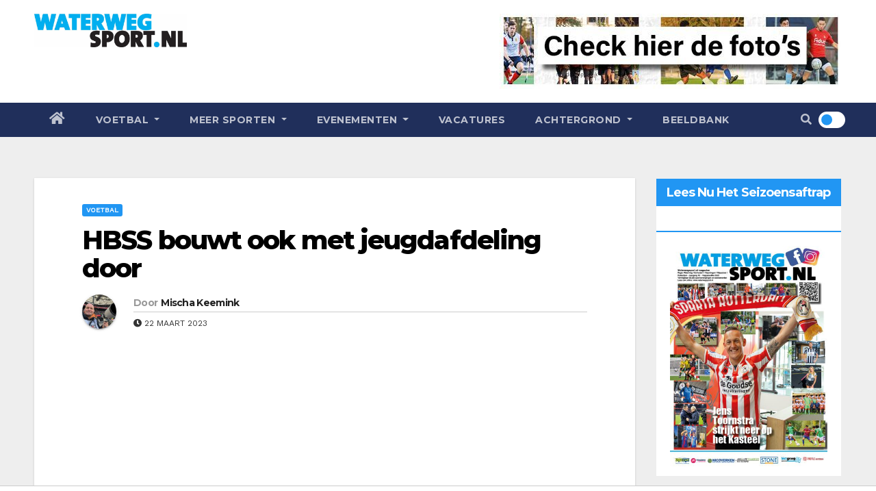

--- FILE ---
content_type: application/javascript
request_url: https://www.waterwegsport.nl/wp-content/themes/newsup-pro/js/bootstrap-smartmenus.js?ver=6.9
body_size: 1750
content:
/*!
 * SmartMenus jQuery Plugin Bootstrap 4 Addon - v0.1.0 - September 17, 2017
 * http://www.smartmenus.org/
 *
 * Copyright Vasil Dinkov, Vadikom Web Ltd.
 * http://vadikom.com
 *
 * Licensed MIT
 */

(function(factory) {
	if (typeof define === 'function' && define.amd) {
		// AMD
		define(['jquery', 'smartmenus'], factory);
	} else if (typeof module === 'object' && typeof module.exports === 'object') {
		// CommonJS
		module.exports = factory(require('jquery'));
	} else {
		// Global jQuery
		factory(jQuery);
	}
} (function($) {

	$.extend($.SmartMenus.Bootstrap = {}, {
		keydownFix: false,
		init: function() {
			// init all navbars that don't have the "data-sm-skip" attribute set
			var $navbars = $('ul.navbar-nav:not([data-sm-skip])');
			$navbars.each(function() {
				var $this = $(this),
					obj = $this.data('smartmenus');
				// if this navbar is not initialized
				if (!obj) {
					var skipBehavior = $this.is('[data-sm-skip-collapsible-behavior]'),
						rightAligned = $this.hasClass('ml-auto') || $this.prevAll('.mr-auto').length > 0;

					$this.smartmenus({
							// these are some good default options that should work for all
							subMenusSubOffsetX: 2,
							subMenusSubOffsetY: -9,
							subIndicators: !skipBehavior,
							collapsibleShowFunction: null,
							collapsibleHideFunction: null,
							rightToLeftSubMenus: rightAligned,
							bottomToTopSubMenus: $this.closest('.fixed-bottom').length > 0
							// custom option(s) for the Bootstrap 4 addon
							//bootstrapHighlightClasses: 'text-dark bg-light'
						})
						.on({
							// set/unset proper Bootstrap classes for some menu elements
							'show.smapi': function(e, menu) {
								var $menu = $(menu),
									$scrollArrows = $menu.dataSM('scroll-arrows');
								if ($scrollArrows) {
									$scrollArrows.css('background-color', $menu.css('background-color'));
								}
								$menu.parent().addClass('show');
								if (obj.opts.keepHighlighted && $menu.dataSM('level') > 2) {
									$menu.prevAll('a').addClass(obj.opts.bootstrapHighlightClasses);
								}
							},
							'hide.smapi': function(e, menu) {
								var $menu = $(menu);
								$menu.parent().removeClass('show');
								if (obj.opts.keepHighlighted && $menu.dataSM('level') > 2) {
									$menu.prevAll('a').removeClass(obj.opts.bootstrapHighlightClasses);
								}
							}
						});

					obj = $this.data('smartmenus');

					function onInit() {
						// set Bootstrap's "active" class to SmartMenus "current" items (should someone decide to enable markCurrentItem: true)
						$this.find('a.current').each(function() {
							var $this = $(this);
							// dropdown items require the class to be set to the A's while for nav items it should be set to the parent LI's
							($this.hasClass('dropdown-item') ? $this : $this.parent()).addClass('active');
						});
						// parent items fixes
						$this.find('a.has-submenu').each(function() {
							var $this = $(this);
							// remove Bootstrap required attributes that might cause conflicting issues with the SmartMenus script
							if ($this.is('[data-toggle="dropdown"]')) {
								$this.dataSM('bs-data-toggle-dropdown', true).removeAttr('data-toggle');
							}
							// remove Bootstrap's carets generating class
							if (!skipBehavior && $this.hasClass('dropdown-toggle')) {
								$this.dataSM('bs-dropdown-toggle', true).removeClass('dropdown-toggle');
							}
						});
					}

					onInit();

					function onBeforeDestroy() {
						$this.find('a.current').each(function() {
							var $this = $(this);
							($this.hasClass('active') ? $this : $this.parent()).removeClass('active');
						});
						$this.find('a.has-submenu').each(function() {
							var $this = $(this);
							if ($this.dataSM('bs-dropdown-toggle')) {
								$this.addClass('dropdown-toggle').removeDataSM('bs-dropdown-toggle');
							}
							if ($this.dataSM('bs-data-toggle-dropdown')) {
								$this.attr('data-toggle', 'dropdown').removeDataSM('bs-data-toggle-dropdown');
							}
						});
					}

					// custom "refresh" method for Bootstrap
					obj.refresh = function() {
						$.SmartMenus.prototype.refresh.call(this);
						onInit();
						// update collapsible detection
						detectCollapsible(true);
					};

					// custom "destroy" method for Bootstrap
					obj.destroy = function(refresh) {
						onBeforeDestroy();
						$.SmartMenus.prototype.destroy.call(this, refresh);
					};

					// keep Bootstrap's default behavior (i.e. use the whole item area just as a sub menu toggle)
					if (skipBehavior) {
						obj.opts.collapsibleBehavior = 'toggle';
					}

					// onresize detect when the navbar becomes collapsible and add it the "sm-collapsible" class
					var winW;
					function detectCollapsible(force) {
						var newW = obj.getViewportWidth();
						if (newW != winW || force) {
							if (obj.isCollapsible()) {
								$this.addClass('sm-collapsible');
							} else {
								$this.removeClass('sm-collapsible');
							}
							winW = newW;
						}
					}
					detectCollapsible();
					$(window).on('resize.smartmenus' + obj.rootId, detectCollapsible);
				}
			});
			// keydown fix for Bootstrap 4 conflict
			if ($navbars.length && !$.SmartMenus.Bootstrap.keydownFix) {
				// unhook BS keydown handler for all dropdowns
				$(document).off('keydown.bs.dropdown.data-api', '.dropdown-menu');
				// restore BS keydown handler for dropdowns that are not inside SmartMenus navbars
				// SmartMenus won't add the "show" class so it's handy here
				if ($.fn.dropdown && $.fn.dropdown.Constructor) {
					$(document).on('keydown.bs.dropdown.data-api', '.dropdown-menu.show', $.fn.dropdown.Constructor._dataApiKeydownHandler);
				}
				$.SmartMenus.Bootstrap.keydownFix = true;
			}
		}
	});

	// init ondomready
	$($.SmartMenus.Bootstrap.init);

	return $;
}));
